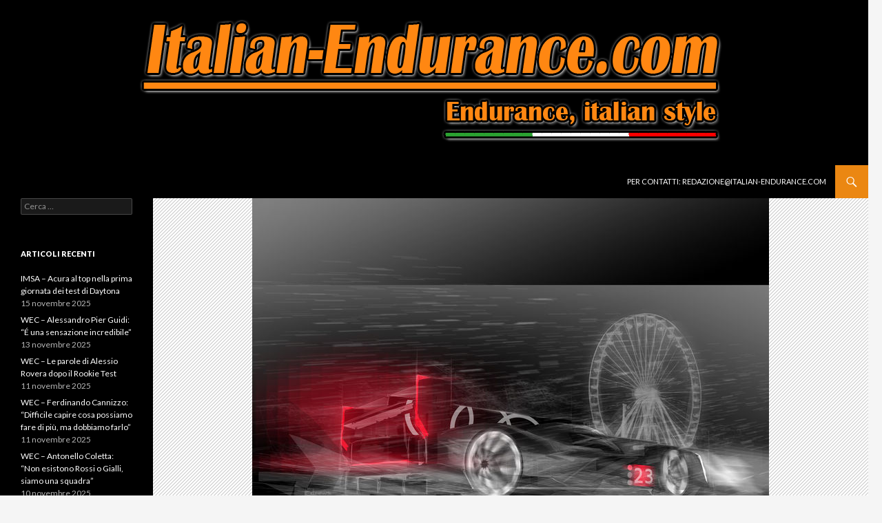

--- FILE ---
content_type: text/html; charset=UTF-8
request_url: https://www.italian-endurance.com/wec/wec-audi-si-prepara-per-le-mans-con-la-collaborazione-di-porsche/
body_size: 34862
content:
<!DOCTYPE html>
<!--[if IE 7]>
<html class="ie ie7" lang="it-IT">
<![endif]-->
<!--[if IE 8]>
<html class="ie ie8" lang="it-IT">
<![endif]-->
<!--[if !(IE 7) | !(IE 8) ]><!-->
<html lang="it-IT">
<!--<![endif]-->
<head>
	<meta charset="UTF-8">
	<meta name="viewport" content="width=device-width">
	<title>WEC &#8211; Audi si prepara per Le Mans, con la collaborazione di Porsche | http://www.italian-endurance.com</title>
	<link rel="profile" href="http://gmpg.org/xfn/11">
	<link rel="pingback" href="https://www.italian-endurance.com/wordpress/xmlrpc.php">
	<!--[if lt IE 9]>
	<script src="https://www.italian-endurance.com/wordpress/wp-content/themes/twentyfourteen/js/html5.js"></script>
	<![endif]-->
	
<!-- All in One SEO Pack 2.2.6.1 by Michael Torbert of Semper Fi Web Design[311,426] -->
<link rel="author" href="http://Templeof" />
<meta name="description"  content="Alla vigilia della 6 ore di Spa-Francorchamps e dell’inizio della Season 9 del World Endurance Championship, Audi regala maggiori particolari sul nuovo p" />

<meta name="keywords"  content="aco,elms,imsa,le mans,uscc,weathertech sportscar championship,wec,world endurance championship,hypercar" />

<link rel="canonical" href="https://www.italian-endurance.com/wec/wec-audi-si-prepara-per-le-mans-con-la-collaborazione-di-porsche/" />
<!-- /all in one seo pack -->
<link rel="alternate" type="application/rss+xml" title="http://www.italian-endurance.com &raquo; Feed" href="https://www.italian-endurance.com/feed/" />
<link rel="alternate" type="application/rss+xml" title="http://www.italian-endurance.com &raquo; Feed dei commenti" href="https://www.italian-endurance.com/comments/feed/" />
<link rel="alternate" type="application/rss+xml" title="http://www.italian-endurance.com &raquo; WEC &#8211; Audi si prepara per Le Mans, con la collaborazione di Porsche Feed dei commenti" href="https://www.italian-endurance.com/wec/wec-audi-si-prepara-per-le-mans-con-la-collaborazione-di-porsche/feed/" />
<link rel='stylesheet' id='jetpack_likes-css'  href='https://www.italian-endurance.com/wordpress/wp-content/plugins/jetpack/modules/likes/style.css?ver=3.0.6' type='text/css' media='all' />
<link rel='stylesheet' id='jetpack-subscriptions-css'  href='https://www.italian-endurance.com/wordpress/wp-content/plugins/jetpack/modules/subscriptions/subscriptions.css?ver=3.9.1' type='text/css' media='all' />
<link rel='stylesheet' id='fg-style-css'  href='https://www.italian-endurance.com/wordpress/wp-content/plugins/folder-gallery/css/style.css?ver=3.9.1' type='text/css' media='all' />
<link rel='stylesheet' id='bwg_frontend-css'  href='https://www.italian-endurance.com/wordpress/wp-content/plugins/photo-gallery/css/bwg_frontend.css?ver=1.2.15' type='text/css' media='all' />
<link rel='stylesheet' id='bwg_font-awesome-css'  href='https://www.italian-endurance.com/wordpress/wp-content/plugins/photo-gallery/css/font-awesome/font-awesome.css?ver=4.2.0' type='text/css' media='all' />
<link rel='stylesheet' id='bwg_mCustomScrollbar-css'  href='https://www.italian-endurance.com/wordpress/wp-content/plugins/photo-gallery/css/jquery.mCustomScrollbar.css?ver=1.2.15' type='text/css' media='all' />
<link rel='stylesheet' id='jetpack-widgets-css'  href='https://www.italian-endurance.com/wordpress/wp-content/plugins/jetpack/modules/widgets/widgets.css?ver=20121003' type='text/css' media='all' />
<link rel='stylesheet' id='twentyfourteen-lato-css'  href='//fonts.googleapis.com/css?family=Lato%3A300%2C400%2C700%2C900%2C300italic%2C400italic%2C700italic' type='text/css' media='all' />
<link rel='stylesheet' id='genericons-css'  href='https://www.italian-endurance.com/wordpress/wp-content/plugins/jetpack/_inc/genericons/genericons.css?ver=3.0.3' type='text/css' media='all' />
<link rel='stylesheet' id='twentyfourteen-style-css'  href='https://www.italian-endurance.com/wordpress/wp-content/themes/twentyfourteen/style.css?ver=3.9.1' type='text/css' media='all' />
<!--[if lt IE 9]>
<link rel='stylesheet' id='twentyfourteen-ie-css'  href='https://www.italian-endurance.com/wordpress/wp-content/themes/twentyfourteen/css/ie.css?ver=20131205' type='text/css' media='all' />
<![endif]-->
<script type='text/javascript' src='https://www.italian-endurance.com/wordpress/wp-includes/js/jquery/jquery.js?ver=1.11.0'></script>
<script type='text/javascript' src='https://www.italian-endurance.com/wordpress/wp-includes/js/jquery/jquery-migrate.min.js?ver=1.2.1'></script>
<script type='text/javascript' src='https://www.italian-endurance.com/wordpress/wp-content/plugins/jetpack/_inc/postmessage.js?ver=3.0.6'></script>
<script type='text/javascript' src='https://www.italian-endurance.com/wordpress/wp-content/plugins/jetpack/_inc/jquery.inview.js?ver=3.0.6'></script>
<script type='text/javascript' src='https://www.italian-endurance.com/wordpress/wp-content/plugins/jetpack/_inc/jquery.jetpack-resize.js?ver=3.0.6'></script>
<script type='text/javascript' src='https://www.italian-endurance.com/wordpress/wp-content/plugins/photo-gallery/js/bwg_frontend.js?ver=1.2.15'></script>
<script type='text/javascript' src='https://www.italian-endurance.com/wordpress/wp-content/plugins/photo-gallery/js/jquery.mobile.js?ver=1.2.15'></script>
<script type='text/javascript' src='https://www.italian-endurance.com/wordpress/wp-content/plugins/photo-gallery/js/jquery.mCustomScrollbar.concat.min.js?ver=1.2.15'></script>
<script type='text/javascript' src='https://www.italian-endurance.com/wordpress/wp-content/plugins/photo-gallery/js/jquery.fullscreen-0.4.1.js?ver=0.4.1'></script>
<script type='text/javascript'>
/* <![CDATA[ */
var bwg_objectL10n = {"bwg_field_required":"\u00e8 obbligatorio campo. ","bwg_mail_validation":"Questo non \u00e8 un indirizzo email valido. ","bwg_search_result":"Non ci sono immagini corrispondenti alla tua ricerca."};
/* ]]> */
</script>
<script type='text/javascript' src='https://www.italian-endurance.com/wordpress/wp-content/plugins/photo-gallery/js/bwg_gallery_box.js?ver=1.2.15'></script>
<link rel="EditURI" type="application/rsd+xml" title="RSD" href="https://www.italian-endurance.com/wordpress/xmlrpc.php?rsd" />
<link rel="wlwmanifest" type="application/wlwmanifest+xml" href="https://www.italian-endurance.com/wordpress/wp-includes/wlwmanifest.xml" /> 
<link rel='prev' title='WEC &#8211; Non cambia il BoP per Hypercar ed LM P2' href='https://www.italian-endurance.com/wec/wec-non-cambia-il-bop-per-hypercar-ed-lm-p2/' />
<link rel='next' title='WEC &#8211; Le P2 ancora al top nelle prime libere di Spa!' href='https://www.italian-endurance.com/wec/wec-le-p2-ancora-al-top-nelle-prime-libere-di-spa/' />
<meta name="generator" content="WordPress 3.9.1" />
<link rel='shortlink' href='http://wp.me/p4MspT-zy' />


<!-- Facebook Like Thumbnail (v0.4) -->
<meta property="og:image" content="http://www.italian-endurance.com/wordpress/wp-content/uploads/2021/04/A212760_x750.jpg" />
<!-- using featured thumbnail -->
<!-- Facebook Like Thumbnail (By Ashfame - https://github.com/ashfame/facebook-like-thumbnail) -->

	<style type="text/css" id="twentyfourteen-header-css">
			.site-title,
		.site-description {
			clip: rect(1px 1px 1px 1px); /* IE7 */
			clip: rect(1px, 1px, 1px, 1px);
			position: absolute;
		}
		</style>
	</head>

<body class="single single-post postid-2204 single-format-image custom-background group-blog header-image full-width singular">
<div id="page" class="hfeed site">
		<div id="site-header">
		<a href="https://www.italian-endurance.com/" rel="home">
			<img src="https://www.italian-endurance.com/wordpress/wp-content/uploads/2014/06/IE_header2.png" width="1260" height="240" alt="">
		</a>
	</div>
	
	<header id="masthead" class="site-header" role="banner">
		<div class="header-main">
			<h1 class="site-title"><a href="https://www.italian-endurance.com/" rel="home">http://www.italian-endurance.com</a></h1>

			<div class="search-toggle">
				<a href="#search-container" class="screen-reader-text">Cerca</a>
			</div>

			<nav id="primary-navigation" class="site-navigation primary-navigation" role="navigation">
				<button class="menu-toggle">Menu principale</button>
				<a class="screen-reader-text skip-link" href="#content">Vai al contenuto</a>
				<div class="menu-base-container"><ul id="menu-base" class="nav-menu"><li id="menu-item-43" class="menu-item menu-item-type-post_type menu-item-object-page menu-item-43"><a href="https://www.italian-endurance.com/per-contatti-redazioneitalian-endurance-com/">Per contatti: Redazione@italian-endurance.com</a></li>
</ul></div>			</nav>
		</div>

		<div id="search-container" class="search-box-wrapper hide">
			<div class="search-box">
				<form role="search" method="get" class="search-form" action="https://www.italian-endurance.com/">
				<label>
					<span class="screen-reader-text">Ricerca per:</span>
					<input type="search" class="search-field" placeholder="Cerca &hellip;" value="" name="s" title="Ricerca per:" />
				</label>
				<input type="submit" class="search-submit" value="Cerca" />
			</form>			</div>
		</div>
	</header><!-- #masthead -->

	<div id="main" class="site-main">

<!-- Global site tag (gtag.js) - Google Analytics -->
<script async src="https://www.googletagmanager.com/gtag/js?id=G-3QTCS45NS7"></script>
<script>
  window.dataLayer = window.dataLayer || [];
  function gtag(){dataLayer.push(arguments);}
  gtag('js', new Date());

  gtag('config', 'G-3QTCS45NS7');
</script>

	<div id="primary" class="content-area">
		<div id="content" class="site-content" role="main">
			
<article id="post-2204" class="post-2204 post type-post status-publish format-image has-post-thumbnail hentry category-wec tag-aco tag-elms tag-hypercar tag-imsa tag-le-mans tag-uscc tag-weathertech-sportscar-championship tag-wec tag-world-endurance-championship has-post-thumbnail">
	
	<div class="post-thumbnail">
	<img width="750" height="530" src="http://www.italian-endurance.com/wordpress/wp-content/uploads/2021/04/A212760_x750.jpg" class="attachment-twentyfourteen-full-width wp-post-image" alt="A212760_x750" />	</div>

	
	<header class="entry-header">
				<div class="entry-meta">
			<span class="cat-links"><a href="https://www.italian-endurance.com/category/wec/" title="Visualizza tutti gli articoli in WEC" rel="category tag">WEC</a></span>
		</div><!-- .entry-meta -->
		<h1 class="entry-title">WEC &#8211; Audi si prepara per Le Mans, con la collaborazione di Porsche</h1>
		<div class="entry-meta">
			<span class="post-format">
				<a class="entry-format" href="https://www.italian-endurance.com/type/image/">Immagine</a>
			</span>

			<span class="entry-date"><a href="https://www.italian-endurance.com/wec/wec-audi-si-prepara-per-le-mans-con-la-collaborazione-di-porsche/" rel="bookmark"><time class="entry-date" datetime="2021-04-29T13:00:16+00:00">29 aprile 2021</time></a></span> <span class="byline"><span class="author vcard"><a class="url fn n" href="https://www.italian-endurance.com/author/templeof/" rel="author">Redazione</a></span></span>
						<span class="comments-link"><a href="https://www.italian-endurance.com/wec/wec-audi-si-prepara-per-le-mans-con-la-collaborazione-di-porsche/#respond" title="Commenti a WEC &#8211; Audi si prepara per Le Mans, con la collaborazione di Porsche">Lascia un commento</a></span>
			
					</div><!-- .entry-meta -->
	</header><!-- .entry-header -->

	<div class="entry-content">
		<p style="color: #000000;">Alla vigilia della 6 ore di Spa-Francorchamps e dell’inizio della Season 9 del World Endurance Championship, Audi regala maggiori particolari sul nuovo progetto LMDh. Sta infatti prendendo forma la macchina che dal 2023 andrà a succedere alla R18.</p>
<p style="color: #000000;"><em>“La nuova categoria LMDh si adatta perfettamente alle nostre esigenze in campo sportivo”</em> ha affermato <strong>Julius Seebach</strong>, Direttore delle attività sportive di Audi <em>“Le regole ci permettono di schierare vetture affascinanti in corse pretiogiose in tutto il mondo; in più, stiamo utilizzando sinergie all’interno del Volkswagen.”</em></p>
<p style="color: #000000;">La nuova vettura sarà costruita in cooperazione con Porsche <em>“Una grande forza del gruppo Volkswagen consiste nella collaborazione tra i marchi nello sviluppo delle vetture stradali”</em> ha continuato Seebach. <em>“Stiamo trasferendo questo modello operativo al motorsport. Ciononostante, il nuovo prototipo sarà una vera Audi, come la RS e-tron GT1 lanciata di recente e che è stata pure sviluppata con una piattaforma comune con Porsche.”</em></p>
<p style="color: #000000;">Il prototipo LMDh è in corso di sviluppo presso Audi Sport in parallelo col SUV per la Dakar Rally, come ha affermato <strong>Andreas Roos</strong>, responsabile per tutti i programmi sportivi casa. <em>“Abbiamo già scelto un partner per il telaio e deciso un concept di motore. Insieme ai colleghi di Audi Design stiamo invece definendo un look per eccitare i nostri fans. Il nostro obiettivo è di farlo girare all’inizio dell’anno prossimo e di completarne il roll-out nel primo trimestre”</em> Seguirà un intenso programma di test durante tutto il 2022, ed il debutto è previsto per 24 Ore di Daytona nel gennaio 2023.</p>
<p style="color: #000000;">Il regolamento, che è volto al contenimento dei costi, rende il nuovo prototipo Audi interessante per i team clienti. “<em> Con il nuovo progetto LMDh, proseguiremo la filosofia dei nostri primi anni fra i prototipi”</em> ha continuato Roos “<em>L’Audi R8 non solo é stato il prototipo di maggio successo nella sua epoca dal 2000 al 2006, con 63 vittorie su 80 gare, ma è stato vincente anche nelle mani dei nostri clienti e semplice da gestire per i team. Questo deve essere anche la premessa per il nostro nuovo prototipo. Il nostro obiettivo è infatti di mettere la macchina anche nelle mani di clienti professionisti, in parallelo alle vetture casa, e stiamo valutando internamente come fare funzionare al meglio la cosa.”</em></p>
<p style="color: #000000;">Essere in grado di competere per le vittorie assolute e per i campionati con Audi Le Mans, Daytona, nel WEC e nell’IMSA è ovviamente una prospettiva attraente per tante squadre, e c’è già tanto interesse per questa nuova LMDh.</p>
<p style="color: #000000;">Ricordiamo che Audi detiene il record sulla distanza alla 24 Ore di Le Mans, che ha vinto per ben 13 volte, di cui due con i team clienti, nel 2004 e nel 2005.</p>
<p style="color: #000000;"><b>Piero Lonardo</b></p>
<p style="color: #000000;">Foto: Audi Sport</p>
	</div><!-- .entry-content -->

	<footer class="entry-meta"><span class="tag-links"><a href="https://www.italian-endurance.com/tag/aco/" rel="tag">ACO</a><a href="https://www.italian-endurance.com/tag/elms/" rel="tag">ELMS</a><a href="https://www.italian-endurance.com/tag/hypercar/" rel="tag">Hypercar</a><a href="https://www.italian-endurance.com/tag/imsa/" rel="tag">IMSA</a><a href="https://www.italian-endurance.com/tag/le-mans/" rel="tag">Le Mans</a><a href="https://www.italian-endurance.com/tag/uscc/" rel="tag">USCC</a><a href="https://www.italian-endurance.com/tag/weathertech-sportscar-championship/" rel="tag">WeatherTech SportsCar Championship</a><a href="https://www.italian-endurance.com/tag/wec/" rel="tag">WEC</a><a href="https://www.italian-endurance.com/tag/world-endurance-championship/" rel="tag">World Endurance Championship</a></span></footer></article><!-- #post-## -->
	<nav class="navigation post-navigation" role="navigation">
		<h1 class="screen-reader-text">Navigazione articolo</h1>
		<div class="nav-links">
			<a href="https://www.italian-endurance.com/wec/wec-non-cambia-il-bop-per-hypercar-ed-lm-p2/" rel="prev"><span class="meta-nav">Articolo precedente</span>WEC &#8211; Non cambia il BoP per Hypercar ed LM P2</a><a href="https://www.italian-endurance.com/wec/wec-le-p2-ancora-al-top-nelle-prime-libere-di-spa/" rel="next"><span class="meta-nav">Articolo successivo</span>WEC &#8211; Le P2 ancora al top nelle prime libere di Spa!</a>		</div><!-- .nav-links -->
	</nav><!-- .navigation -->
	
<div id="comments" class="comments-area">

	
									<div id="respond" class="comment-respond">
				<h3 id="reply-title" class="comment-reply-title">Lascia un Commento <small><a rel="nofollow" id="cancel-comment-reply-link" href="/wec/wec-audi-si-prepara-per-le-mans-con-la-collaborazione-di-porsche/#respond" style="display:none;">Annulla risposta</a></small></h3>
									<form action="https://www.italian-endurance.com/wordpress/wp-comments-post.php" method="post" id="commentform" class="comment-form" novalidate>
																			<p class="comment-notes">L'indirizzo email non verrà pubblicato. I campi obbligatori sono contrassegnati <span class="required">*</span></p>							<p class="comment-form-author"><label for="author">Nome <span class="required">*</span></label> <input id="author" name="author" type="text" value="" size="30" aria-required='true' /></p>
<p class="comment-form-email"><label for="email">Email <span class="required">*</span></label> <input id="email" name="email" type="email" value="" size="30" aria-required='true' /></p>
<p class="comment-form-url"><label for="url">Sito web</label> <input id="url" name="url" type="url" value="" size="30" /></p>
												<p class="comment-form-comment"><label for="comment">Commento</label> <textarea id="comment" name="comment" cols="45" rows="8" aria-required="true"></textarea></p>						<p class="form-allowed-tags">&Egrave; possibile utilizzare questi tag ed attributi <abbr title="eXtensible HyperText Markup Language">XHTML</abbr>:  <code>&lt;a href=&quot;&quot; title=&quot;&quot;&gt; &lt;abbr title=&quot;&quot;&gt; &lt;acronym title=&quot;&quot;&gt; &lt;b&gt; &lt;blockquote cite=&quot;&quot;&gt; &lt;cite&gt; &lt;code&gt; &lt;del datetime=&quot;&quot;&gt; &lt;em&gt; &lt;i&gt; &lt;q cite=&quot;&quot;&gt; &lt;strike&gt; &lt;strong&gt; </code></p>						<p class="form-submit">
							<input name="submit" type="submit" id="submit" value="Commento all&#039;articolo" />
							<input type='hidden' name='comment_post_ID' value='2204' id='comment_post_ID' />
<input type='hidden' name='comment_parent' id='comment_parent' value='0' />
						</p>
						<p style="display: none;"><input type="hidden" id="akismet_comment_nonce" name="akismet_comment_nonce" value="ef48587c4f" /></p><p class="comment-subscription-form"><input type="checkbox" name="subscribe_comments" id="subscribe_comments" value="subscribe" style="width: auto; -moz-appearance: checkbox; -webkit-appearance: checkbox;" /> <label class="subscribe-label" id="subscribe-label" for="subscribe_comments">Avvertimi via e-mail in caso di risposte al mio commento.</label></p><p class="comment-subscription-form"><input type="checkbox" name="subscribe_blog" id="subscribe_blog" value="subscribe" style="width: auto; -moz-appearance: checkbox; -webkit-appearance: checkbox;" /> <label class="subscribe-label" id="subscribe-blog-label" for="subscribe_blog">Avvertimi via e-mail alla pubblicazione di un nuovo articolo</label></p><p style="display: none;"><input type="hidden" id="ak_js" name="ak_js" value="120"/></p>					</form>
							</div><!-- #respond -->
			
</div><!-- #comments -->
		</div><!-- #content -->
	</div><!-- #primary -->

<div id="secondary">
		<h2 class="site-description">Endurance, Italian Style</h2>
	
	
		<div id="primary-sidebar" class="primary-sidebar widget-area" role="complementary">
		<aside id="search-2" class="widget widget_search"><form role="search" method="get" class="search-form" action="https://www.italian-endurance.com/">
				<label>
					<span class="screen-reader-text">Ricerca per:</span>
					<input type="search" class="search-field" placeholder="Cerca &hellip;" value="" name="s" title="Ricerca per:" />
				</label>
				<input type="submit" class="search-submit" value="Cerca" />
			</form></aside>		<aside id="recent-posts-2" class="widget widget_recent_entries">		<h1 class="widget-title">Articoli recenti</h1>		<ul>
					<li>
				<a href="https://www.italian-endurance.com/uscc/imsa-acura-al-top-nella-prima-giornata-dei-test-di-daytona/">IMSA &#8211; Acura al top nella prima giornata dei test di Daytona</a>
							<span class="post-date">15 novembre 2025</span>
						</li>
					<li>
				<a href="https://www.italian-endurance.com/wec/wec-pier-guidi-e-una-sensazione-incredibile/">WEC &#8211; Alessandro Pier Guidi: &#8220;É una sensazione incredibile&#8221;</a>
							<span class="post-date">13 novembre 2025</span>
						</li>
					<li>
				<a href="https://www.italian-endurance.com/wec/wec-le-parole-di-alessio-rovera-dopo-il-rookie-test/">WEC &#8211; Le parole di Alessio Rovera dopo il Rookie Test</a>
							<span class="post-date">11 novembre 2025</span>
						</li>
					<li>
				<a href="https://www.italian-endurance.com/wec/wec-ferdinando-cannizzo-e-difficile-capire-cosa-possiamo-fare-di-piu-ma-dobbiamo-farlo/">WEC &#8211; Ferdinando Cannizzo: &#8220;Difficile capire cosa possiamo fare di più, ma dobbiamo farlo&#8221;</a>
							<span class="post-date">11 novembre 2025</span>
						</li>
					<li>
				<a href="https://www.italian-endurance.com/wec/wec-coletta-non-esistono-rossi-o-gialli-siamo-una-squadra/">WEC &#8211; Antonello Coletta: &#8220;Non esistono Rossi o Gialli, siamo una squadra&#8221;</a>
							<span class="post-date">10 novembre 2025</span>
						</li>
					<li>
				<a href="https://www.italian-endurance.com/wec/wec-da-costa-e-lalpine-chiudono-al-top-il-rookie-test-di-sakhir/">WEC &#8211; Da Costa e l’Alpine chiudono al top il rookie test di Sakhir</a>
							<span class="post-date">9 novembre 2025</span>
						</li>
					<li>
				<a href="https://www.italian-endurance.com/wec/wec-e-vissero-quasi-tutti-felici-e-contenti-ferrari-campione-del-mondo-endurance-dopo-53-anni-a-manthey-1st-phorm-il-titolo-delle-lm-gt3/">WEC &#8211; E vissero (quasi) tutti felici e contenti: Ferrari campione del mondo endurance dopo 53 anni! A Manthey 1st Phorm il titolo delle LM GT3</a>
							<span class="post-date">8 novembre 2025</span>
						</li>
					<li>
				<a href="https://www.italian-endurance.com/wec/wec-una-aston-martin-al-comando-alla-meta-gara-in-bahrain-ma-ancora-per-poco/">WEC &#8211; Una Aston Martin al comando alla metà gara in Bahrain, ma ancora per poco</a>
							<span class="post-date">8 novembre 2025</span>
						</li>
					<li>
				<a href="https://www.italian-endurance.com/wec/wec-toyota-in-controllo-nelle-prime-fasi-della-8-ore-del-bahrain/">WEC &#8211; Toyota in controllo nelle prime fasi della 8 ore del Bahrain</a>
							<span class="post-date">8 novembre 2025</span>
						</li>
					<li>
				<a href="https://www.italian-endurance.com/wec/wec-sorpresa-e-prima-fila-toyota-in-bahrain-lexus-seconda-hyperpole-in-lmgt3/">WEC &#8211; Sorpresa: è prima fila Toyota in Bahrain. Lexus, seconda Hyperpole in LMGT3</a>
							<span class="post-date">7 novembre 2025</span>
						</li>
				</ul>
		</aside><aside id="categories-2" class="widget widget_categories"><h1 class="widget-title">Categorie</h1>		<ul>
	<li class="cat-item cat-item-175"><a href="https://www.italian-endurance.com/category/altro/" title="Altro">Altro</a>
</li>
	<li class="cat-item cat-item-8"><a href="https://www.italian-endurance.com/category/asian-lms/" title="Visualizza tutti gli articoli archiviati in Asian LMS">Asian LMS</a>
</li>
	<li class="cat-item cat-item-158"><a href="https://www.italian-endurance.com/category/dtm/" title="Visualizza tutti gli articoli archiviati in DTM">DTM</a>
</li>
	<li class="cat-item cat-item-6"><a href="https://www.italian-endurance.com/category/elms/" title="Visualizza tutti gli articoli archiviati in ELMS">ELMS</a>
</li>
	<li class="cat-item cat-item-169"><a href="https://www.italian-endurance.com/category/gt-open/" title="Visualizza tutti gli articoli archiviati in GT Open">GT Open</a>
</li>
	<li class="cat-item cat-item-151"><a href="https://www.italian-endurance.com/category/gtwc/" title="Fanatec GT World Challenge">GTWC</a>
</li>
	<li class="cat-item cat-item-67"><a href="https://www.italian-endurance.com/category/le-mans-cup/" title="Visualizza tutti gli articoli archiviati in Le Mans Cup">Le Mans Cup</a>
</li>
	<li class="cat-item cat-item-1"><a href="https://www.italian-endurance.com/category/senza-categoria/" title="Visualizza tutti gli articoli archiviati in Senza categoria">Senza categoria</a>
</li>
	<li class="cat-item cat-item-27"><a href="https://www.italian-endurance.com/category/uscc/" title="Visualizza tutti gli articoli archiviati in USCC">USCC</a>
</li>
	<li class="cat-item cat-item-5"><a href="https://www.italian-endurance.com/category/wec/" title="Visualizza tutti gli articoli archiviati in WEC">WEC</a>
</li>
		</ul>
</aside><aside id="archives-2" class="widget widget_archive"><h1 class="widget-title">Archivi</h1>		<ul>
	<li><a href='https://www.italian-endurance.com/2025/11/'>novembre 2025</a>&nbsp;(20)</li>
	<li><a href='https://www.italian-endurance.com/2025/10/'>ottobre 2025</a>&nbsp;(44)</li>
	<li><a href='https://www.italian-endurance.com/2025/09/'>settembre 2025</a>&nbsp;(41)</li>
	<li><a href='https://www.italian-endurance.com/2025/08/'>agosto 2025</a>&nbsp;(41)</li>
	<li><a href='https://www.italian-endurance.com/2025/07/'>luglio 2025</a>&nbsp;(38)</li>
	<li><a href='https://www.italian-endurance.com/2025/06/'>giugno 2025</a>&nbsp;(57)</li>
	<li><a href='https://www.italian-endurance.com/2025/05/'>maggio 2025</a>&nbsp;(44)</li>
	<li><a href='https://www.italian-endurance.com/2025/04/'>aprile 2025</a>&nbsp;(49)</li>
	<li><a href='https://www.italian-endurance.com/2025/03/'>marzo 2025</a>&nbsp;(32)</li>
	<li><a href='https://www.italian-endurance.com/2025/02/'>febbraio 2025</a>&nbsp;(44)</li>
	<li><a href='https://www.italian-endurance.com/2025/01/'>gennaio 2025</a>&nbsp;(28)</li>
	<li><a href='https://www.italian-endurance.com/2024/12/'>dicembre 2024</a>&nbsp;(18)</li>
	<li><a href='https://www.italian-endurance.com/2024/11/'>novembre 2024</a>&nbsp;(25)</li>
	<li><a href='https://www.italian-endurance.com/2024/10/'>ottobre 2024</a>&nbsp;(44)</li>
	<li><a href='https://www.italian-endurance.com/2024/09/'>settembre 2024</a>&nbsp;(45)</li>
	<li><a href='https://www.italian-endurance.com/2024/08/'>agosto 2024</a>&nbsp;(33)</li>
	<li><a href='https://www.italian-endurance.com/2024/07/'>luglio 2024</a>&nbsp;(44)</li>
	<li><a href='https://www.italian-endurance.com/2024/06/'>giugno 2024</a>&nbsp;(51)</li>
	<li><a href='https://www.italian-endurance.com/2024/05/'>maggio 2024</a>&nbsp;(51)</li>
	<li><a href='https://www.italian-endurance.com/2024/04/'>aprile 2024</a>&nbsp;(56)</li>
	<li><a href='https://www.italian-endurance.com/2024/03/'>marzo 2024</a>&nbsp;(45)</li>
	<li><a href='https://www.italian-endurance.com/2024/02/'>febbraio 2024</a>&nbsp;(46)</li>
	<li><a href='https://www.italian-endurance.com/2024/01/'>gennaio 2024</a>&nbsp;(33)</li>
	<li><a href='https://www.italian-endurance.com/2023/12/'>dicembre 2023</a>&nbsp;(22)</li>
	<li><a href='https://www.italian-endurance.com/2023/11/'>novembre 2023</a>&nbsp;(23)</li>
	<li><a href='https://www.italian-endurance.com/2023/10/'>ottobre 2023</a>&nbsp;(48)</li>
	<li><a href='https://www.italian-endurance.com/2023/09/'>settembre 2023</a>&nbsp;(54)</li>
	<li><a href='https://www.italian-endurance.com/2023/08/'>agosto 2023</a>&nbsp;(40)</li>
	<li><a href='https://www.italian-endurance.com/2023/07/'>luglio 2023</a>&nbsp;(51)</li>
	<li><a href='https://www.italian-endurance.com/2023/06/'>giugno 2023</a>&nbsp;(47)</li>
	<li><a href='https://www.italian-endurance.com/2023/05/'>maggio 2023</a>&nbsp;(29)</li>
	<li><a href='https://www.italian-endurance.com/2023/04/'>aprile 2023</a>&nbsp;(45)</li>
	<li><a href='https://www.italian-endurance.com/2023/03/'>marzo 2023</a>&nbsp;(40)</li>
	<li><a href='https://www.italian-endurance.com/2023/02/'>febbraio 2023</a>&nbsp;(32)</li>
	<li><a href='https://www.italian-endurance.com/2023/01/'>gennaio 2023</a>&nbsp;(38)</li>
	<li><a href='https://www.italian-endurance.com/2022/12/'>dicembre 2022</a>&nbsp;(19)</li>
	<li><a href='https://www.italian-endurance.com/2022/11/'>novembre 2022</a>&nbsp;(18)</li>
	<li><a href='https://www.italian-endurance.com/2022/10/'>ottobre 2022</a>&nbsp;(24)</li>
	<li><a href='https://www.italian-endurance.com/2022/09/'>settembre 2022</a>&nbsp;(49)</li>
	<li><a href='https://www.italian-endurance.com/2022/08/'>agosto 2022</a>&nbsp;(24)</li>
	<li><a href='https://www.italian-endurance.com/2022/07/'>luglio 2022</a>&nbsp;(52)</li>
	<li><a href='https://www.italian-endurance.com/2022/06/'>giugno 2022</a>&nbsp;(62)</li>
	<li><a href='https://www.italian-endurance.com/2022/05/'>maggio 2022</a>&nbsp;(27)</li>
	<li><a href='https://www.italian-endurance.com/2022/04/'>aprile 2022</a>&nbsp;(20)</li>
	<li><a href='https://www.italian-endurance.com/2022/03/'>marzo 2022</a>&nbsp;(26)</li>
	<li><a href='https://www.italian-endurance.com/2022/02/'>febbraio 2022</a>&nbsp;(15)</li>
	<li><a href='https://www.italian-endurance.com/2022/01/'>gennaio 2022</a>&nbsp;(31)</li>
	<li><a href='https://www.italian-endurance.com/2021/12/'>dicembre 2021</a>&nbsp;(8)</li>
	<li><a href='https://www.italian-endurance.com/2021/11/'>novembre 2021</a>&nbsp;(23)</li>
	<li><a href='https://www.italian-endurance.com/2021/10/'>ottobre 2021</a>&nbsp;(19)</li>
	<li><a href='https://www.italian-endurance.com/2021/09/'>settembre 2021</a>&nbsp;(18)</li>
	<li><a href='https://www.italian-endurance.com/2021/08/'>agosto 2021</a>&nbsp;(27)</li>
	<li><a href='https://www.italian-endurance.com/2021/07/'>luglio 2021</a>&nbsp;(28)</li>
	<li><a href='https://www.italian-endurance.com/2021/06/'>giugno 2021</a>&nbsp;(28)</li>
	<li><a href='https://www.italian-endurance.com/2021/05/'>maggio 2021</a>&nbsp;(15)</li>
	<li><a href='https://www.italian-endurance.com/2021/04/'>aprile 2021</a>&nbsp;(34)</li>
	<li><a href='https://www.italian-endurance.com/2021/03/'>marzo 2021</a>&nbsp;(23)</li>
	<li><a href='https://www.italian-endurance.com/2021/02/'>febbraio 2021</a>&nbsp;(12)</li>
	<li><a href='https://www.italian-endurance.com/2021/01/'>gennaio 2021</a>&nbsp;(43)</li>
	<li><a href='https://www.italian-endurance.com/2020/12/'>dicembre 2020</a>&nbsp;(19)</li>
	<li><a href='https://www.italian-endurance.com/2020/11/'>novembre 2020</a>&nbsp;(22)</li>
	<li><a href='https://www.italian-endurance.com/2020/10/'>ottobre 2020</a>&nbsp;(20)</li>
	<li><a href='https://www.italian-endurance.com/2020/09/'>settembre 2020</a>&nbsp;(23)</li>
	<li><a href='https://www.italian-endurance.com/2018/06/'>giugno 2018</a>&nbsp;(2)</li>
	<li><a href='https://www.italian-endurance.com/2018/04/'>aprile 2018</a>&nbsp;(1)</li>
	<li><a href='https://www.italian-endurance.com/2018/03/'>marzo 2018</a>&nbsp;(1)</li>
	<li><a href='https://www.italian-endurance.com/2017/11/'>novembre 2017</a>&nbsp;(3)</li>
	<li><a href='https://www.italian-endurance.com/2017/09/'>settembre 2017</a>&nbsp;(5)</li>
	<li><a href='https://www.italian-endurance.com/2017/06/'>giugno 2017</a>&nbsp;(5)</li>
	<li><a href='https://www.italian-endurance.com/2017/03/'>marzo 2017</a>&nbsp;(1)</li>
	<li><a href='https://www.italian-endurance.com/2016/09/'>settembre 2016</a>&nbsp;(1)</li>
	<li><a href='https://www.italian-endurance.com/2016/07/'>luglio 2016</a>&nbsp;(1)</li>
	<li><a href='https://www.italian-endurance.com/2016/06/'>giugno 2016</a>&nbsp;(8)</li>
	<li><a href='https://www.italian-endurance.com/2016/05/'>maggio 2016</a>&nbsp;(7)</li>
	<li><a href='https://www.italian-endurance.com/2016/04/'>aprile 2016</a>&nbsp;(3)</li>
	<li><a href='https://www.italian-endurance.com/2016/03/'>marzo 2016</a>&nbsp;(5)</li>
	<li><a href='https://www.italian-endurance.com/2015/09/'>settembre 2015</a>&nbsp;(6)</li>
	<li><a href='https://www.italian-endurance.com/2015/08/'>agosto 2015</a>&nbsp;(3)</li>
	<li><a href='https://www.italian-endurance.com/2015/07/'>luglio 2015</a>&nbsp;(2)</li>
	<li><a href='https://www.italian-endurance.com/2015/06/'>giugno 2015</a>&nbsp;(13)</li>
	<li><a href='https://www.italian-endurance.com/2015/05/'>maggio 2015</a>&nbsp;(3)</li>
	<li><a href='https://www.italian-endurance.com/2015/04/'>aprile 2015</a>&nbsp;(2)</li>
	<li><a href='https://www.italian-endurance.com/2014/12/'>dicembre 2014</a>&nbsp;(3)</li>
	<li><a href='https://www.italian-endurance.com/2014/07/'>luglio 2014</a>&nbsp;(1)</li>
	<li><a href='https://www.italian-endurance.com/2014/06/'>giugno 2014</a>&nbsp;(3)</li>
		</ul>
</aside><aside id="meta-2" class="widget widget_meta"><h1 class="widget-title">Meta</h1>			<ul>
						<li><a href="https://www.italian-endurance.com/wordpress/wp-login.php">Accedi</a></li>
			<li><a href="https://www.italian-endurance.com/feed/" title="Segui questo sito usando RSS 2.0"><abbr title="Really Simple Syndication">RSS</abbr> degli Articoli</a></li>
			<li><a href="https://www.italian-endurance.com/comments/feed/" title="Gli ultimi commenti di tutti gli articoli in formato RSS"><abbr title="Really Simple Syndication">RSS</abbr> dei commenti</a></li>
<li><a href="https://wordpress.org/" title="Funziona con Wordpress.">WordPress.org</a></li>			</ul>
</aside>	</div><!-- #primary-sidebar -->
	</div><!-- #secondary -->

		</div><!-- #main -->

		<footer id="colophon" class="site-footer" role="contentinfo">

			
			<div class="site-info">
								<a href="http://wordpress.org/">Orgogliosamente motorizzato da WordPress</a>
			</div><!-- .site-info -->
		</footer><!-- #colophon -->
	</div><!-- #page -->

		<div style="display:none">
	</div>
<script type='text/javascript' src='https://www.italian-endurance.com/wordpress/wp-content/plugins/akismet/_inc/form.js?ver=3.1.5'></script>
<script type='text/javascript' src='https://s0.wp.com/wp-content/js/devicepx-jetpack.js?ver=202546'></script>
<script type='text/javascript' src='https://secure.gravatar.com/js/gprofiles.js?ver=2025Novaa'></script>
<script type='text/javascript'>
/* <![CDATA[ */
var WPGroHo = {"my_hash":""};
/* ]]> */
</script>
<script type='text/javascript' src='https://www.italian-endurance.com/wordpress/wp-content/plugins/jetpack/modules/wpgroho.js?ver=3.9.1'></script>
<script type='text/javascript' src='https://www.italian-endurance.com/wordpress/wp-includes/js/comment-reply.min.js?ver=3.9.1'></script>
<script type='text/javascript' src='https://www.italian-endurance.com/wordpress/wp-content/themes/twentyfourteen/js/functions.js?ver=20140319'></script>

	<script src="https://stats.wordpress.com/e-202546.js" type="text/javascript"></script>
	<script type="text/javascript">
	st_go({v:'ext',j:'1:3.0.6',blog:'70654325',post:'2204',tz:'1'});
	var load_cmc = function(){linktracker_init(70654325,2204,2);};
	if ( typeof addLoadEvent != 'undefined' ) addLoadEvent(load_cmc);
	else load_cmc();
	</script></body>
</html>

--- FILE ---
content_type: application/javascript
request_url: https://www.italian-endurance.com/wordpress/wp-content/plugins/photo-gallery/js/bwg_frontend.js?ver=1.2.15
body_size: 1025
content:
function spider_frontend_ajax(form_id, current_view, id, album_gallery_id, cur_album_id, type, srch_btn, title, sortByParam) {
  var page_number = jQuery("#page_number_" + current_view).val();
  var bwg_previous_album_ids = jQuery('#bwg_previous_album_id_' + current_view).val();
  var bwg_previous_album_page_numbers = jQuery('#bwg_previous_album_page_number_' + current_view).val();
  var post_data = {};
  if (album_gallery_id == 'back') { // Back from album.
    var bwg_previous_album_id = bwg_previous_album_ids.split(",");
    album_gallery_id = bwg_previous_album_id[0];
    jQuery('#bwg_previous_album_id_' + current_view).val(bwg_previous_album_ids.replace(bwg_previous_album_id[0] + ',', ''));
    var bwg_previous_album_page_number = bwg_previous_album_page_numbers.split(",");
    page_number = bwg_previous_album_page_number[0];
    jQuery('#bwg_previous_album_page_number_' + current_view).val(bwg_previous_album_page_numbers.replace(bwg_previous_album_page_number[0] + ',', ''));
  }
  else if (cur_album_id != '') { // Enter album (not change the page).
    jQuery('#bwg_previous_album_id_' + current_view).val(cur_album_id + ',' + bwg_previous_album_ids);
    if (page_number) {
      jQuery('#bwg_previous_album_page_number_' + current_view).val(page_number + ',' + bwg_previous_album_page_numbers);
    }
    page_number = 1;
  }
  if (srch_btn) { // Start search.
    page_number = 1; 
  }
  if (typeof title == "undefined") {
    var title = "";
  }
  if (typeof sortByParam == "undefined") {
    var sortByParam = jQuery(".bwg_order_" + current_view).val();
  }
  post_data["page_number_" + current_view] = page_number;
  post_data["album_gallery_id_" + current_view] = album_gallery_id;
  post_data["bwg_previous_album_id_" + current_view] = jQuery('#bwg_previous_album_id_' + current_view).val();
  post_data["bwg_previous_album_page_number_" + current_view] = jQuery('#bwg_previous_album_page_number_' + current_view).val();
  post_data["type_" + current_view] = type;
  post_data["title_" + current_view] = title;
	post_data["sortImagesByValue_" + current_view] = sortByParam;
  if (jQuery("#bwg_search_input_" + current_view).length > 0) { // Search box exists.
    post_data["bwg_search_" + current_view] = jQuery("#bwg_search_input_" + current_view).val();
  }
  // Loading.
  jQuery("#ajax_loading_" + current_view).css('display', '');
  jQuery.post(
    window.location,
    post_data,
    function (data) {
      var str = jQuery(data).find('#' + form_id).html();
      jQuery('#' + form_id).html(str);
      // There are no images.
      if (jQuery("#bwg_search_input_" + current_view).length > 0 && album_gallery_id == 0) { // Search box exists and not album view.
        var bwg_images_count = jQuery('#bwg_images_count_' + current_view).val();
        if (bwg_images_count == 0) {
          var cont = jQuery("#" + id).parent().html();
          var error_msg = '<div style="width:95%"><div class="error"><p><strong>' + bwg_objectL10n.bwg_search_result + '</strong></p></div></div>';
          jQuery("#" + id).parent().html(error_msg + cont)
        }
      }
    }
  ).success(function(jqXHR, textStatus, errorThrown) {
    jQuery("#ajax_loading_" + current_view).css('display', 'none');
    // window.scroll(0, spider_get_pos(document.getElementById(form_id)));
    jQuery("html, body").animate({scrollTop: jQuery('#' + form_id).offset().top - 150}, 500);
    /* For masonry view.*/
    var cccount_masonry = 0;
    var tot_cccount_masonry = jQuery(".bwg_masonry_thumb_spun_" + current_view + " a").length;
    jQuery(".bwg_masonry_thumb_spun_" + current_view + " a img").on("load", function() {
      if (++cccount_masonry == tot_cccount_masonry) {
        window["bwg_masonry_" + current_view]();
      }
    });

    /* For Blog style view.*/
    jQuery(".blog_style_images_conteiner_" + current_view + " .bwg_video_frame_" + current_view).each(function (e) {
      jQuery(this).height(jQuery(this).width() * 0.5625);
    });

    /* For mosaic view.*/
    var cccount_mosaic = 0;
    var tot_cccount_mosaic = jQuery(".bwg_mosaic_thumb_spun_" + current_view + " img").length;

    jQuery(".bwg_mosaic_thumb_spun_" + current_view + " img").on("load", function() {

      if (++cccount_mosaic == tot_cccount_mosaic) {
        
        window["bwg_mosaic_" + current_view]("load");

      }
    });
    
  });
  // if (event.preventDefault) {
    // event.preventDefault();
  // }
  // else {
    // event.returnValue = false;
  // }
  return false;
}
